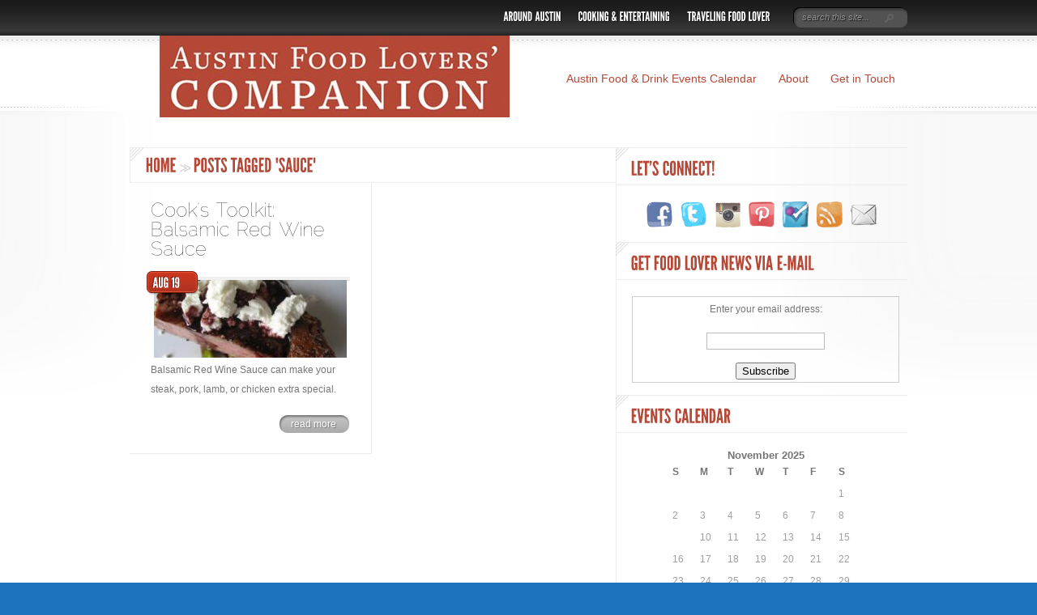

--- FILE ---
content_type: text/html; charset=UTF-8
request_url: http://www.austinfoodlovers.com/tag/sauce/
body_size: 8800
content:
<!DOCTYPE html PUBLIC "-//W3C//DTD XHTML 1.0 Transitional//EN" "http://www.w3.org/TR/xhtml1/DTD/xhtml1-transitional.dtd">
<html xmlns="http://www.w3.org/1999/xhtml" lang="en-US">
<head profile="http://gmpg.org/xfn/11">
<meta http-equiv="Content-Type" content="text/html; charset=UTF-8" />
<meta http-equiv="X-UA-Compatible" content="IE=7" />
<title>  sauce | Austin Food Lovers&#039; Companion</title>

<link rel="stylesheet" href="http://www.austinfoodlovers.com/wp-content/themes/DelicateNews/style.css" type="text/css" media="screen" />
<link rel="alternate" type="application/rss+xml" title="Austin Food Lovers&#039; Companion RSS Feed" href="http://www.austinfoodlovers.com/feed/" />
<link rel="alternate" type="application/atom+xml" title="Austin Food Lovers&#039; Companion Atom Feed" href="http://www.austinfoodlovers.com/feed/atom/" />
<link rel="pingback" href="http://www.austinfoodlovers.com/xmlrpc.php" />

<!--[if lt IE 7]>
	<link rel="stylesheet" type="text/css" href="http://www.austinfoodlovers.com/wp-content/themes/DelicateNews/css/ie6style.css" />
	<script type="text/javascript" src="http://www.austinfoodlovers.com/wp-content/themes/DelicateNews/js/DD_belatedPNG_0.0.8a-min.js"></script>
	<script type="text/javascript">DD_belatedPNG.fix('img#logo, #search-form, #featured, span.date, .footer-widget ul li, span.overlay, a.readmore, a.readmore span, #recent-posts a#left-arrow, #recent-posts a#right-arrow, h4#recent, div#breadcrumbs, #sidebar h4');</script>
<![endif]-->
<!--[if IE 7]>
	<link rel="stylesheet" type="text/css" href="http://www.austinfoodlovers.com/wp-content/themes/DelicateNews/css/ie7style.css" />
<![endif]-->
<!--[if IE 8]>
	<link rel="stylesheet" type="text/css" href="http://www.austinfoodlovers.com/wp-content/themes/DelicateNews/css/ie8style.css" />
<![endif]-->

<script type="text/javascript">
	document.documentElement.className = 'js';
</script>

<link rel='dns-prefetch' href='//s.w.org' />
<link rel='dns-prefetch' href='//m9m6e2w5.stackpathcdn.com' />
<link rel='dns-prefetch' href='//cdn.shareaholic.net' />
<link rel='dns-prefetch' href='//www.shareaholic.net' />
<link rel='dns-prefetch' href='//analytics.shareaholic.com' />
<link rel='dns-prefetch' href='//recs.shareaholic.com' />
<link rel='dns-prefetch' href='//go.shareaholic.com' />
<link rel='dns-prefetch' href='//partner.shareaholic.com' />
<link rel="alternate" type="application/rss+xml" title="Austin Food Lovers&#039; Companion &raquo; Feed" href="http://www.austinfoodlovers.com/feed/" />
<link rel="alternate" type="application/rss+xml" title="Austin Food Lovers&#039; Companion &raquo; Comments Feed" href="http://www.austinfoodlovers.com/comments/feed/" />
<link rel="alternate" type="text/calendar" title="Austin Food Lovers&#039; Companion &raquo; iCal Feed" href="http://www.austinfoodlovers.com/events/?ical=1" />
<link rel="alternate" type="application/rss+xml" title="Austin Food Lovers&#039; Companion &raquo; sauce Tag Feed" href="http://www.austinfoodlovers.com/tag/sauce/feed/" />

<!-- Shareaholic Content Tags -->
<meta name='shareaholic:site_name' content='Austin Food Lovers&#039; Companion' />
<meta name='shareaholic:language' content='en-US' />
<meta name='shareaholic:article_visibility' content='private' />
<meta name='shareaholic:site_id' content='a7616cc70bb79c808d8628266fbea5ab' />
<meta name='shareaholic:wp_version' content='9.4.0' />

<!-- Shareaholic Content Tags End -->
		<script type="text/javascript">
			window._wpemojiSettings = {"baseUrl":"https:\/\/s.w.org\/images\/core\/emoji\/13.0.0\/72x72\/","ext":".png","svgUrl":"https:\/\/s.w.org\/images\/core\/emoji\/13.0.0\/svg\/","svgExt":".svg","source":{"concatemoji":"http:\/\/www.austinfoodlovers.com\/wp-includes\/js\/wp-emoji-release.min.js?ver=5.5.17"}};
			!function(e,a,t){var n,r,o,i=a.createElement("canvas"),p=i.getContext&&i.getContext("2d");function s(e,t){var a=String.fromCharCode;p.clearRect(0,0,i.width,i.height),p.fillText(a.apply(this,e),0,0);e=i.toDataURL();return p.clearRect(0,0,i.width,i.height),p.fillText(a.apply(this,t),0,0),e===i.toDataURL()}function c(e){var t=a.createElement("script");t.src=e,t.defer=t.type="text/javascript",a.getElementsByTagName("head")[0].appendChild(t)}for(o=Array("flag","emoji"),t.supports={everything:!0,everythingExceptFlag:!0},r=0;r<o.length;r++)t.supports[o[r]]=function(e){if(!p||!p.fillText)return!1;switch(p.textBaseline="top",p.font="600 32px Arial",e){case"flag":return s([127987,65039,8205,9895,65039],[127987,65039,8203,9895,65039])?!1:!s([55356,56826,55356,56819],[55356,56826,8203,55356,56819])&&!s([55356,57332,56128,56423,56128,56418,56128,56421,56128,56430,56128,56423,56128,56447],[55356,57332,8203,56128,56423,8203,56128,56418,8203,56128,56421,8203,56128,56430,8203,56128,56423,8203,56128,56447]);case"emoji":return!s([55357,56424,8205,55356,57212],[55357,56424,8203,55356,57212])}return!1}(o[r]),t.supports.everything=t.supports.everything&&t.supports[o[r]],"flag"!==o[r]&&(t.supports.everythingExceptFlag=t.supports.everythingExceptFlag&&t.supports[o[r]]);t.supports.everythingExceptFlag=t.supports.everythingExceptFlag&&!t.supports.flag,t.DOMReady=!1,t.readyCallback=function(){t.DOMReady=!0},t.supports.everything||(n=function(){t.readyCallback()},a.addEventListener?(a.addEventListener("DOMContentLoaded",n,!1),e.addEventListener("load",n,!1)):(e.attachEvent("onload",n),a.attachEvent("onreadystatechange",function(){"complete"===a.readyState&&t.readyCallback()})),(n=t.source||{}).concatemoji?c(n.concatemoji):n.wpemoji&&n.twemoji&&(c(n.twemoji),c(n.wpemoji)))}(window,document,window._wpemojiSettings);
		</script>
		<meta content="Delicate News v.3.9" name="generator"/><style type="text/css">
img.wp-smiley,
img.emoji {
	display: inline !important;
	border: none !important;
	box-shadow: none !important;
	height: 1em !important;
	width: 1em !important;
	margin: 0 .07em !important;
	vertical-align: -0.1em !important;
	background: none !important;
	padding: 0 !important;
}
</style>
	<link rel='stylesheet' id='yarppWidgetCss-css'  href='http://www.austinfoodlovers.com/wp-content/plugins/yet-another-related-posts-plugin/style/widget.css?ver=5.5.17' type='text/css' media='all' />
<link rel='stylesheet' id='tribe-common-skeleton-style-css'  href='http://www.austinfoodlovers.com/wp-content/plugins/the-events-calendar/common/src/resources/css/common-skeleton.min.css?ver=4.12.7' type='text/css' media='all' />
<link rel='stylesheet' id='tribe-tooltip-css'  href='http://www.austinfoodlovers.com/wp-content/plugins/the-events-calendar/common/src/resources/css/tooltip.min.css?ver=4.12.7' type='text/css' media='all' />
<link rel='stylesheet' id='wp-block-library-css'  href='http://www.austinfoodlovers.com/wp-includes/css/dist/block-library/style.min.css?ver=5.5.17' type='text/css' media='all' />
<link rel='stylesheet' id='social-widget-css'  href='http://www.austinfoodlovers.com/wp-content/plugins/social-media-widget/social_widget.css?ver=5.5.17' type='text/css' media='all' />
<link rel='stylesheet' id='et-shortcodes-css-css'  href='http://www.austinfoodlovers.com/wp-content/themes/DelicateNews/epanel/shortcodes/css/shortcodes.css?ver=3.0' type='text/css' media='all' />
<link rel='stylesheet' id='fancybox-css'  href='http://www.austinfoodlovers.com/wp-content/themes/DelicateNews/epanel/page_templates/js/fancybox/jquery.fancybox-1.3.4.css?ver=1.3.4' type='text/css' media='screen' />
<link rel='stylesheet' id='et_page_templates-css'  href='http://www.austinfoodlovers.com/wp-content/themes/DelicateNews/epanel/page_templates/page_templates.css?ver=1.8' type='text/css' media='screen' />
<script type='text/javascript' src='http://www.austinfoodlovers.com/wp-includes/js/jquery/jquery.js?ver=1.12.4-wp' id='jquery-core-js'></script>
<link rel="https://api.w.org/" href="http://www.austinfoodlovers.com/wp-json/" /><link rel="alternate" type="application/json" href="http://www.austinfoodlovers.com/wp-json/wp/v2/tags/172" /><link rel="EditURI" type="application/rsd+xml" title="RSD" href="http://www.austinfoodlovers.com/xmlrpc.php?rsd" />
<link rel="wlwmanifest" type="application/wlwmanifest+xml" href="http://www.austinfoodlovers.com/wp-includes/wlwmanifest.xml" /> 
<meta name="generator" content="WordPress 5.5.17" />
<link type="text/css" rel="stylesheet" href="http://www.austinfoodlovers.com/wp-content/plugins/wordpress-print-this-section/css/printthis.css" />
<!-- Print This Plugin Was Here! -->
<meta name="tec-api-version" content="v1"><meta name="tec-api-origin" content="http://www.austinfoodlovers.com"><link rel="https://theeventscalendar.com/" href="http://www.austinfoodlovers.com/wp-json/tribe/events/v1/events/?tags=sauce" /><style type="text/css" id="custom-background-css">
body.custom-background { background-color: #1e73be; }
</style>
	
<!-- Jetpack Open Graph Tags -->
<meta property="og:type" content="website" />
<meta property="og:title" content="sauce &#8211; Austin Food Lovers&#039; Companion" />
<meta property="og:url" content="http://www.austinfoodlovers.com/tag/sauce/" />
<meta property="og:site_name" content="Austin Food Lovers&#039; Companion" />
<meta property="og:image" content="https://s0.wp.com/i/blank.jpg" />
<meta property="og:locale" content="en_US" />

<!-- End Jetpack Open Graph Tags -->
	<style type="text/css">
		#et_pt_portfolio_gallery { margin-left: -11px; }
		.et_pt_portfolio_item { margin-left: 6px; }
		.et_portfolio_small { margin-left: -40px !important; }
		.et_portfolio_small .et_pt_portfolio_item { margin-left: 40px !important; }
		.et_portfolio_large { margin-left: -50px !important; }
		.et_portfolio_large .et_pt_portfolio_item { margin-left: 11px !important; }
	</style>

</head>
<body class="archive tag tag-sauce tag-172 custom-background tribe-no-js chrome et_includes_sidebar">
	<div id="header-top">
		<div class="container clearfix">
			<a href="http://www.austinfoodlovers.com">
								<img src="http://www.austinfoodlovers.com/wp-content/uploads/2013/02/aflc_logo-white-f-small.jpg" alt="Austin Food Lovers&#039; Companion" id="logo"/>
			</a>
			
			<div id="search-form">
				<form method="get" id="searchform" action="http://www.austinfoodlovers.com">
					<input type="text" value="search this site..." name="s" id="searchinput" />

					<input type="image" src="http://www.austinfoodlovers.com/wp-content/themes/DelicateNews/images/search_btn.png" id="searchsubmit" />
				</form>
			</div> <!-- end #search-form -->
			
							<ul id="primary" class="nav">
												<li class="cat-item cat-item-2"><a href="http://www.austinfoodlovers.com/category/around-austin/">Around Austin</a>
<ul class='children'>
	<li class="cat-item cat-item-241"><a href="http://www.austinfoodlovers.com/category/around-austin/52-bites-and-sips/">52 Bites and Sips</a>
</li>
	<li class="cat-item cat-item-3"><a href="http://www.austinfoodlovers.com/category/around-austin/favorite-spots/">Favorite Spots</a>
</li>
	<li class="cat-item cat-item-9"><a href="http://www.austinfoodlovers.com/category/around-austin/food-wine-events/">Food &amp; Wine Events</a>
</li>
	<li class="cat-item cat-item-213"><a href="http://www.austinfoodlovers.com/category/around-austin/food-trailer-friday/">Food Trailer Friday</a>
</li>
	<li class="cat-item cat-item-14"><a href="http://www.austinfoodlovers.com/category/around-austin/lunch-in-austin/">Lunch in Austin</a>
</li>
	<li class="cat-item cat-item-21"><a href="http://www.austinfoodlovers.com/category/around-austin/sources-resources/">Sources &amp; Resources</a>
</li>
</ul>
</li>
	<li class="cat-item cat-item-7"><a href="http://www.austinfoodlovers.com/category/cooking-entertaining/">Cooking &amp; Entertaining</a>
<ul class='children'>
	<li class="cat-item cat-item-29"><a href="http://www.austinfoodlovers.com/category/cooking-entertaining/cooks-tools/">Cook&#039;s Toolkit</a>
</li>
	<li class="cat-item cat-item-31"><a href="http://www.austinfoodlovers.com/category/cooking-entertaining/easy-entertaining/">Entertaining Made Easy</a>
</li>
	<li class="cat-item cat-item-8"><a href="http://www.austinfoodlovers.com/category/cooking-entertaining/holiday-food-entertaining/">Flavors of the Season</a>
	<ul class='children'>
	<li class="cat-item cat-item-27"><a href="http://www.austinfoodlovers.com/category/cooking-entertaining/holiday-food-entertaining/christmas-the-new-year/">Christmas &amp; The New Year</a>
</li>
	<li class="cat-item cat-item-28"><a href="http://www.austinfoodlovers.com/category/cooking-entertaining/holiday-food-entertaining/valentines-day/">Cook with Love</a>
</li>
	<li class="cat-item cat-item-32"><a href="http://www.austinfoodlovers.com/category/cooking-entertaining/holiday-food-entertaining/halloween/">Fall Flavors</a>
</li>
	<li class="cat-item cat-item-10"><a href="http://www.austinfoodlovers.com/category/cooking-entertaining/holiday-food-entertaining/football-season/">Football &amp; Tailgaiting</a>
</li>
	<li class="cat-item cat-item-11"><a href="http://www.austinfoodlovers.com/category/cooking-entertaining/holiday-food-entertaining/fresh-starts/">Fresh Starts</a>
</li>
	<li class="cat-item cat-item-12"><a href="http://www.austinfoodlovers.com/category/cooking-entertaining/holiday-food-entertaining/hatch-chile-celebration/">Hatch Chile Celebration</a>
</li>
	<li class="cat-item cat-item-16"><a href="http://www.austinfoodlovers.com/category/cooking-entertaining/holiday-food-entertaining/outdoor-entertaining/">Outdoor Entertaining</a>
</li>
	<li class="cat-item cat-item-22"><a href="http://www.austinfoodlovers.com/category/cooking-entertaining/holiday-food-entertaining/spring-summer/">Spring into Spring</a>
</li>
	<li class="cat-item cat-item-23"><a href="http://www.austinfoodlovers.com/category/cooking-entertaining/holiday-food-entertaining/thanksgiving/">Thanksgiving Survival Guide</a>
</li>
	</ul>
</li>
	<li class="cat-item cat-item-13"><a href="http://www.austinfoodlovers.com/category/cooking-entertaining/light-healthy/">Light &amp; Healthy</a>
</li>
	<li class="cat-item cat-item-34"><a href="http://www.austinfoodlovers.com/category/cooking-entertaining/menu-plan-monday/">Menu Plan Monday</a>
</li>
	<li class="cat-item cat-item-18"><a href="http://www.austinfoodlovers.com/category/cooking-entertaining/recipes/">Recipes</a>
	<ul class='children'>
	<li class="cat-item cat-item-25"><a href="http://www.austinfoodlovers.com/category/cooking-entertaining/recipes/appetizers/">Appetizers</a>
</li>
	<li class="cat-item cat-item-26"><a href="http://www.austinfoodlovers.com/category/cooking-entertaining/recipes/breakfast/">Breakfast</a>
</li>
	<li class="cat-item cat-item-30"><a href="http://www.austinfoodlovers.com/category/cooking-entertaining/recipes/dessert/">Dessert</a>
</li>
	<li class="cat-item cat-item-33"><a href="http://www.austinfoodlovers.com/category/cooking-entertaining/recipes/main-dishes/">Main Dishes</a>
</li>
	<li class="cat-item cat-item-35"><a href="http://www.austinfoodlovers.com/category/cooking-entertaining/recipes/my-take/">My Take</a>
</li>
	<li class="cat-item cat-item-19"><a href="http://www.austinfoodlovers.com/category/cooking-entertaining/recipes/sauces-garnishes-condiments/">Sauces, Garnishes, &amp; Condiments</a>
</li>
	<li class="cat-item cat-item-20"><a href="http://www.austinfoodlovers.com/category/cooking-entertaining/recipes/side-dishes/">Side Dishes</a>
</li>
	</ul>
</li>
</ul>
</li>
	<li class="cat-item cat-item-24"><a href="http://www.austinfoodlovers.com/category/traveling-foodie/">Traveling Food Lover</a>
<ul class='children'>
	<li class="cat-item cat-item-214"><a href="http://www.austinfoodlovers.com/category/traveling-foodie/london/">London, England</a>
</li>
	<li class="cat-item cat-item-215"><a href="http://www.austinfoodlovers.com/category/traveling-foodie/nola/">New Orleans, LA</a>
</li>
	<li class="cat-item cat-item-229"><a href="http://www.austinfoodlovers.com/category/traveling-foodie/san-francisco/">San Francisco, CA</a>
</li>
	<li class="cat-item cat-item-216"><a href="http://www.austinfoodlovers.com/category/traveling-foodie/seattle/">Seattle, WA</a>
</li>
</ul>
</li>
									</ul> <!-- end ul#nav -->
						
		</div> 	<!-- end .container -->
	</div> 	<!-- end #header-top -->
	
	<div id="bg">
		<div id="bg2">
			<div class="container">
				<div id="header" class="clearfix">
										
											<ul id="secondary" class="nav">
<li class="current_page_item"><a href="http://www.austinfoodlovers.com/events/">Austin Food &amp; Drink Events Calendar</a></li>
																							
								<li class="page_item page-item-5"><a href="http://www.austinfoodlovers.com/about-2/">About</a></li>
<li class="page_item page-item-3604"><a href="http://www.austinfoodlovers.com/contact/">Get in Touch</a></li>
													</ul> <!-- end ul#nav -->
									</div> 	<!-- end #header -->	
	<div id="content" class="clearfix">
	
		<div id="main-area">
			<div id="breadcrumbs">
		
					<a href="http://www.austinfoodlovers.com">Home</a> <span class="sep"><span>&gt;</span><span>&gt;</span></span>
				
									Posts Tagged &quot;sauce&quot;					
</div> <!-- end #breadcrumbs -->
				
			<div class="entry">
	
			<h3 class="title"><a href="http://www.austinfoodlovers.com/2009/08/19/cooks-toolkit-balsamic-red-wine-sauce/">Cook&#8217;s Toolkit: Balsamic Red Wine Sauce</a></h3>
						
							<div class="thumbnail">
					<span class="date">
						<span>Aug 19</span>
					</span> <!-- end .date -->
					
					<img src="http://www.austinfoodlovers.com/wp-content/uploads/et_temp/balsamic-red-wine-sauce-238x96.jpg" class='thumb alignleft'  alt='Cook&#8217;s Toolkit: Balsamic Red Wine Sauce' width='238' height='96' /><!--					<span class="overlay"></span> -->
					
						
				</div> 	<!-- end .thumbnail -->	
						
							<p><div style='display:none;' class='shareaholic-canvas' data-app='recommendations' data-title='Cook&#039;s Toolkit: Balsamic Red Wine Sauce' data-link='http://www.austinfoodlovers.com/2009/08/19/cooks-toolkit-balsamic-red-wine-sauce/' data-summary='Balsamic Red Wine Sauce can make your steak, pork, lamb, or chicken extra special.' data-app-id-name='category_above_content'></div><div style='display:none;' class='shareaholic-canvas' data-app='share_buttons' data-title='Cook&#039;s Toolkit: Balsamic Red Wine Sauce' data-link='http://www.austinfoodlovers.com/2009/08/19/cooks-toolkit-balsamic-red-wine-sauce/' data-summary='Balsamic Red Wine Sauce can make your steak, pork, lamb, or chicken extra special.' data-app-id-name='category_above_content'></div><p>Balsamic Red Wine Sauce can make your steak, pork, lamb, or chicken extra special.</p>
<div style='display:none;' class='shareaholic-canvas' data-app='share_buttons' data-title='Cook&#039;s Toolkit: Balsamic Red Wine Sauce' data-link='http://www.austinfoodlovers.com/2009/08/19/cooks-toolkit-balsamic-red-wine-sauce/' data-summary='Balsamic Red Wine Sauce can make your steak, pork, lamb, or chicken extra special.' data-app-id-name='category_below_content'></div><div style='display:none;' class='shareaholic-canvas' data-app='recommendations' data-title='Cook&#039;s Toolkit: Balsamic Red Wine Sauce' data-link='http://www.austinfoodlovers.com/2009/08/19/cooks-toolkit-balsamic-red-wine-sauce/' data-summary='Balsamic Red Wine Sauce can make your steak, pork, lamb, or chicken extra special.' data-app-id-name='category_below_content'></div></p>
						
			<a href="http://www.austinfoodlovers.com/2009/08/19/cooks-toolkit-balsamic-red-wine-sauce/" class="readmore"><span>read more</span></a>
			
		</div> <!-- end .entry .post -->
			
		<div class="clear"></div>
			 <div class="pagination">
	<div class="alignleft"></div>
	<div class="alignright"></div>
</div>		
	
		</div> <!-- end #main-area -->

		<div id="sidebar">
	
	<div id="one-col">
		<div id="social-widget-2" class="widget Social_Widget"><h4 class="widgettitle">Let&#8217;s Connect!</h4><div class="widgetcontent"><div class="socialmedia-buttons smw_center"><a href="http://facebook.com/austinfoodlovers" rel="nofollow" target="_blank"><img width="32" height="32" src="http://www.austinfoodlovers.com/wp-content/plugins/social-media-widget/images/sketch/32/facebook.png" 
				alt="Let&#039;s Connect on Facebook" 
				title="Let&#039;s Connect on Facebook" style="opacity: 0.8; -moz-opacity: 0.8;" class="fade" /></a><a href="http://twitter.com/natanyap" rel="nofollow" target="_blank"><img width="32" height="32" src="http://www.austinfoodlovers.com/wp-content/plugins/social-media-widget/images/sketch/32/twitter.png" 
				alt="Let&#039;s Connect on Twitter" 
				title="Let&#039;s Connect on Twitter" style="opacity: 0.8; -moz-opacity: 0.8;" class="fade" /></a><a href="http://instagram.com/natanyap" rel="nofollow" target="_blank"><img width="32" height="32" src="http://www.austinfoodlovers.com/wp-content/plugins/social-media-widget/images/sketch/32/instagram.png" 
				alt="Let&#039;s Connect on Instagram" 
				title="Let&#039;s Connect on Instagram" style="opacity: 0.8; -moz-opacity: 0.8;" class="fade" /></a><a href="http://pinterest.com/natanyap" rel="nofollow" target="_blank"><img width="32" height="32" src="http://www.austinfoodlovers.com/wp-content/plugins/social-media-widget/images/sketch/32/pinterest.png" 
				alt="Let&#039;s Connect on Pinterest" 
				title="Let&#039;s Connect on Pinterest" style="opacity: 0.8; -moz-opacity: 0.8;" class="fade" /></a><a href="http://foursquare.com/natanyap" rel="nofollow" target="_blank"><img width="32" height="32" src="http://www.austinfoodlovers.com/wp-content/plugins/social-media-widget/images/sketch/32/foursquare.png" 
				alt="Let&#039;s Connect on Foursquare" 
				title="Let&#039;s Connect on Foursquare" style="opacity: 0.8; -moz-opacity: 0.8;" class="fade" /></a><a href="http://austinfoodlovers.com/feed/" rel="nofollow" target="_blank"><img width="32" height="32" src="http://www.austinfoodlovers.com/wp-content/plugins/social-media-widget/images/sketch/32/rss.png" 
				alt="Let&#039;s Connect on RSS" 
				title="Let&#039;s Connect on RSS" style="opacity: 0.8; -moz-opacity: 0.8;" class="fade" /></a><a href="mailto:connect@austinfoodlovers.com" rel="nofollow" target="_blank"><img width="32" height="32" src="http://www.austinfoodlovers.com/wp-content/plugins/social-media-widget/images/sketch/32/email.png" 
				alt="Let&#039;s Connect on E-mail" 
				title="Let&#039;s Connect on E-mail" style="opacity: 0.8; -moz-opacity: 0.8;" class="fade" /></a></div></div><!-- end .widget-content --></div> <!-- end .widget --><div id="text-2" class="widget widget_text"><h4 class="widgettitle">Get Food Lover News Via E-mail</h4><div class="widgetcontent">			<div class="textwidget"><form style="border:1px solid #ccc;padding:3px;text-align:center;" action="http://feedburner.google.com/fb/a/mailverify" method="post" target="popupwindow" onsubmit="window.open('http://feedburner.google.com/fb/a/mailverify?uri=TheEverydayFoodie', 'popupwindow', 'scrollbars=yes,width=550,height=400');return true"><p>Enter your email address:</p><p><input type="text" style="width:140px" name="email"/></p><input type="hidden" value="TheEverydayFoodie" name="uri"/><input type="hidden" name="loc" value="en_US"/><input type="submit" value="Subscribe" /></form></div>
		</div><!-- end .widget-content --></div> <!-- end .widget --><div id="calendar-2" class="widget widget_calendar"><h4 class="widgettitle">Events Calendar</h4><div class="widgetcontent"><div id="calendar_wrap" class="calendar_wrap"><table id="wp-calendar" class="wp-calendar-table">
	<caption>November 2025</caption>
	<thead>
	<tr>
		<th scope="col" title="Sunday">S</th>
		<th scope="col" title="Monday">M</th>
		<th scope="col" title="Tuesday">T</th>
		<th scope="col" title="Wednesday">W</th>
		<th scope="col" title="Thursday">T</th>
		<th scope="col" title="Friday">F</th>
		<th scope="col" title="Saturday">S</th>
	</tr>
	</thead>
	<tbody>
	<tr>
		<td colspan="6" class="pad">&nbsp;</td><td>1</td>
	</tr>
	<tr>
		<td>2</td><td>3</td><td>4</td><td>5</td><td>6</td><td>7</td><td>8</td>
	</tr>
	<tr>
		<td id="today">9</td><td>10</td><td>11</td><td>12</td><td>13</td><td>14</td><td>15</td>
	</tr>
	<tr>
		<td>16</td><td>17</td><td>18</td><td>19</td><td>20</td><td>21</td><td>22</td>
	</tr>
	<tr>
		<td>23</td><td>24</td><td>25</td><td>26</td><td>27</td><td>28</td><td>29</td>
	</tr>
	<tr>
		<td>30</td>
		<td class="pad" colspan="6">&nbsp;</td>
	</tr>
	</tbody>
	</table><nav aria-label="Previous and next months" class="wp-calendar-nav">
		<span class="wp-calendar-nav-prev"><a href="http://www.austinfoodlovers.com/2014/08/">&laquo; Aug</a></span>
		<span class="pad">&nbsp;</span>
		<span class="wp-calendar-nav-next">&nbsp;</span>
	</nav></div></div><!-- end .widget-content --></div> <!-- end .widget -->	</div> <!-- end #first-col -->
	
	<div id="first-col">
		 
			</div> <!-- end #first-col -->
		
	<div id="last-col">	
		 
			</div> <!-- end #last-col -->
	
</div> <!-- end #sidebar -->		
			</div> <!-- end #content -->
			
		</div> <!-- end .container -->
	</div>	<!-- end #bg2 -->
</div> 	<!-- end #bg -->	


<div id="footer">
	<div class="container clearfix">
		 
				
		<div class="clear"></div>
		
<!--		<p id="copyright">Designed by  <a href="http://www.elegantthemes.com" title="Elegant Themes">Elegant Themes</a> | Powered by  <a href="http://www.wordpress.org">Wordpress</a></p> -->

<p id="copyright">Copyright &copy; 2013 Austin Food Lovers' Companion &amp; Fete and Feast</p>
	</div> <!--end .container -->
</div> <!-- end #footer -->

		
	<script src="http://www.austinfoodlovers.com/wp-content/themes/DelicateNews/js/cufon-yui.js" type="text/javascript"></script>
	<script src="http://www.austinfoodlovers.com/wp-content/themes/DelicateNews/js/Raleway_250.font.js" type="text/javascript"></script>
	<script src="http://www.austinfoodlovers.com/wp-content/themes/DelicateNews/js/League_Gothic_400.font.js" type="text/javascript"></script>
			<script type="text/javascript">
			Cufon.replace('ul#primary li a',{textShadow: '1px 1px 1px #161515', hover: { textShadow: '1px 1px 1px #161515'}})('span.date',{textShadow: '-1px -1px 1px rgba(0,0,0,0.4)'})('h4.category-title')('h4#recent')('#recent-posts h3.title')('#tabbed-area li a',{textShadow:'1px 1px 0px #fff'})('h4.widgettitle')('h4.cat-title')('#footer h4.widgettitle',{textShadow:'1px 1px 1px #0C0C0C'})('div#breadcrumbs')(".wp-pagenavi")('.comment-author');
			
			Cufon.set('fontFamily', 'Raleway');

			Cufon.replace('#featured h2.title',{textShadow: '1px 1px 0px #fff'})('#recent-tabbed a', {textShadow: '1px 1px 0px #fff'})('#popular-tabbed a', {textShadow: '1px 1px 0px #fff'})('#random-tabbed a', {textShadow: '1px 1px 0px #fff'})('.entry h1')('.entry h2')('.entry h3')('.entry h4')('.entry h5')('.entry h6')('.slide h3.title',{textShadow: '1px 1px 0px #fff'})('.post h1.title')('.post h2')('.post h3')('.post h4')('.post h5')('.post h6')('h3#comments, h3#reply-title span');
		</script>
		
	
	<script type="text/javascript" src="http://ajax.googleapis.com/ajax/libs/jqueryui/1.7.1/jquery-ui.min.js"></script>
	<script type="text/javascript" src="http://www.austinfoodlovers.com/wp-content/themes/DelicateNews/js/jquery.cycle.all.min.js"></script> 
	<script type="text/javascript" src="http://www.austinfoodlovers.com/wp-content/themes/DelicateNews/js/jquery.easing.1.3.js"></script>	
	<script type="text/javascript" src="http://www.austinfoodlovers.com/wp-content/themes/DelicateNews/js/superfish.js"></script>	
	<script type="text/javascript">
	//<![CDATA[
		jQuery.noConflict();
	
		jQuery('ul.nav').superfish({ 
			delay:       300,                            // one second delay on mouseout 
			animation:   {opacity:'show',height:'show'},  // fade-in and slide-down animation 
			speed:       'fast',                          // faster animation speed 
			autoArrows:  true,                           // disable generation of arrow mark-up 
			dropShadows: false                            // disable drop shadows 
		});
		
		jQuery('ul.nav > li > a.sf-with-ul').parent('li').addClass('sf-ul');
				
		
		var $featured_content = jQuery('#slider .slide'),
			$tabbed_area = jQuery('#tabbed'),
			$tab_content = jQuery('.tab-content'),
			$controllers = jQuery('div#controllers'),
			$all_tabs = jQuery('#all_tabs');
		
		if ($tabbed_area.length) {
			$tabbed_area.tabs();
		};
		
		et_search_bar();
		et_footer_improvements('#footer .footer-widget');
	
		if ($featured_content.length) {
			$featured_content.cycle({
				fx: 'scrollHorz',
				timeout: 0,
				speed: 700,
				cleartypeNoBg: true,
				pager:  'div#controllers'
			});
			
			var controllersWidth = $controllers.width(),
				controllersLeft = Math.round((280 - controllersWidth) / 2);
				$controllers.css('left',controllersLeft);
		};
		
		
		var $recent_cat = jQuery("#recent-container");
		if ($recent_cat.length) {
			$recent_cat.cycle({
				fx: 'scrollHorz',
				timeout: 0,
				speed: 700,
				cleartypeNoBg: true,
				next:   'a#right-arrow',
				prev:   'a#left-arrow'
			});
		};
				
		
		<!---- Footer Improvements ---->
		function et_footer_improvements($selector){
			var $footer_widget = jQuery($selector);
		
			if (!($footer_widget.length == 0)) {
				$footer_widget.each(function (index, domEle) {
					if ((index+1)%3 == 0) jQuery(domEle).addClass("last").after("<div class='clear'></div>");
				});
			};
		};
		
		<!---- Search Bar Improvements ---->
		function et_search_bar(){
			var $searchform = jQuery('#header-top div#search-form'),
				$searchinput = $searchform.find("input#searchinput"),
				searchvalue = $searchinput.val();
				
			$searchinput.focus(function(){
				if (jQuery(this).val() === searchvalue) jQuery(this).val("");
			}).blur(function(){
				if (jQuery(this).val() === "") jQuery(this).val(searchvalue);
			});
		};
		
		
		var $featured_content = jQuery('#featured #description'),
		$slider_control_tab = jQuery('#featured #controllers a');
		et_cycle_integration();
		
		<!---- Featured Slider Cycle Integration ---->
		function et_cycle_integration(){
			$featured_content.cycle({
				timeout: 0,
				speed: 300,
				cleartypeNoBg: true,
				fx: 'cover'
			});
										
			var ordernum;
			var pause_scroll = false;
			
			
				/*$featured_area.mouseover(function(){
					pause_scroll = true;
				}).mouseout(function(){
					pause_scroll = false;
				});*/
			

			function gonext(this_element){	
				$slider_control_tab.removeClass('active');
				this_element.addClass('active');
								
				ordernum = this_element.attr("rel");
				$featured_content.cycle(ordernum - 1);
			} 
			
			$slider_control_tab.click(function() {
				clearInterval(interval);
				gonext(jQuery(this));
				return false;
			});
			
			/*$slider_arrows.click(function() {
				clearInterval(interval);
								
				if (jQuery(this).attr("id") === 'nextlink') {
					auto_number = $slider_control.children(controlTabString+".active").prevAll(controlTabString).length+1;
					if (auto_number === $slider_control_tab.length) auto_number = 0;
				} else {
					auto_number = $slider_control.children(controlTabString+".active").prevAll(controlTabString).length-1; 
					if (auto_number === -1) auto_number = $slider_control_tab.length-1;
				};
				
				gonext($slider_control_tab.eq(auto_number));
				return false;
			});*/
			
			var auto_number;
			var interval;
			
			/*$slider_control_tab.bind('autonext', function autonext(){
				if (!pause_scroll) gonext(jQuery(this)); 
				return false;
			});
			
			
				interval = setInterval(function() {
					auto_number = $slider_control.children(controlTabString+".active").prevAll(controlTabString).length+1;
					if (auto_number === $slider_control_tab.length) auto_number = 0;
					$slider_control_tab.eq(auto_number).trigger('autonext');
				}, 500);
			*/
						
		};
		
			
					Cufon.now();
				
		jQuery('ul#primary li a, span.date, h4.category-title, h4#recent,#recent-posts h3.title, #tabbed-area li a, h4.widgettitle,h4.cat-title,#footer h4.widgettitle,div#breadcrumbs,.wp-pagenavi,.comment-author,#featured h2.title,#recent-tabbed a, #popular-tabbed a, #random-tabbed a,.entry h1,.entry h2,.entry h3,.entry h4,.entry h5,.entry h6,.slide h3.title,.post h1.title,.post h2,.post h3,.post h4,.post h5,.post h6,h3#comments').css('text-indent','0px');
		
	//]]>	
	</script>
			<script>
		( function ( body ) {
			'use strict';
			body.className = body.className.replace( /\btribe-no-js\b/, 'tribe-js' );
		} )( document.body );
		</script>
		<script> /* <![CDATA[ */var tribe_l10n_datatables = {"aria":{"sort_ascending":": activate to sort column ascending","sort_descending":": activate to sort column descending"},"length_menu":"Show _MENU_ entries","empty_table":"No data available in table","info":"Showing _START_ to _END_ of _TOTAL_ entries","info_empty":"Showing 0 to 0 of 0 entries","info_filtered":"(filtered from _MAX_ total entries)","zero_records":"No matching records found","search":"Search:","all_selected_text":"All items on this page were selected. ","select_all_link":"Select all pages","clear_selection":"Clear Selection.","pagination":{"all":"All","next":"Next","previous":"Previous"},"select":{"rows":{"0":"","_":": Selected %d rows","1":": Selected 1 row"}},"datepicker":{"dayNames":["Sunday","Monday","Tuesday","Wednesday","Thursday","Friday","Saturday"],"dayNamesShort":["Sun","Mon","Tue","Wed","Thu","Fri","Sat"],"dayNamesMin":["S","M","T","W","T","F","S"],"monthNames":["January","February","March","April","May","June","July","August","September","October","November","December"],"monthNamesShort":["January","February","March","April","May","June","July","August","September","October","November","December"],"monthNamesMin":["Jan","Feb","Mar","Apr","May","Jun","Jul","Aug","Sep","Oct","Nov","Dec"],"nextText":"Next","prevText":"Prev","currentText":"Today","closeText":"Done","today":"Today","clear":"Clear"}};/* ]]> */ </script><script type='text/javascript' src='http://www.austinfoodlovers.com/wp-content/themes/DelicateNews/epanel/page_templates/js/fancybox/jquery.easing-1.3.pack.js?ver=1.3.4' id='easing-js'></script>
<script type='text/javascript' src='http://www.austinfoodlovers.com/wp-content/themes/DelicateNews/epanel/page_templates/js/fancybox/jquery.fancybox-1.3.4.pack.js?ver=1.3.4' id='fancybox-js'></script>
<script type='text/javascript' src='http://www.austinfoodlovers.com/wp-content/themes/DelicateNews/epanel/page_templates/js/et-ptemplates-frontend.js?ver=1.1' id='et-ptemplates-frontend-js'></script>
<script type='text/javascript' src='http://www.austinfoodlovers.com/wp-includes/js/wp-embed.min.js?ver=5.5.17' id='wp-embed-js'></script>
	
</body>
</html>